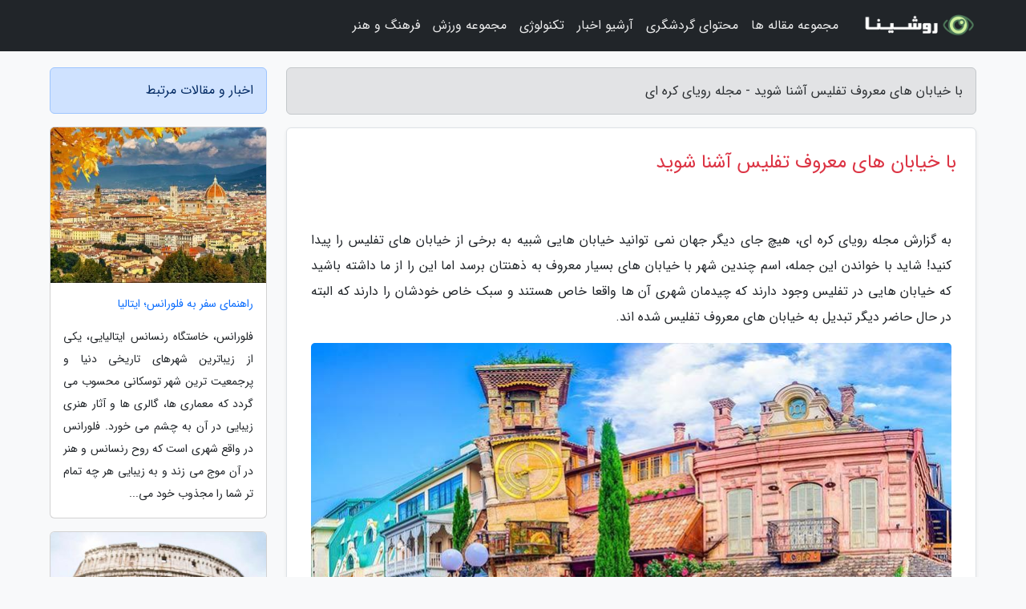

--- FILE ---
content_type: text/html; charset=UTF-8
request_url: https://koreandream.ir/post/%D8%A8%D8%A7-%D8%AE%DB%8C%D8%A7%D8%A8%D8%A7%D9%86-%D9%87%D8%A7%DB%8C-%D9%85%D8%B9%D8%B1%D9%88%D9%81-%D8%AA%D9%81%D9%84%DB%8C%D8%B3-%D8%A2%D8%B4%D9%86%D8%A7-5993
body_size: 12005
content:
<!doctype html>
<html dir="rtl">
<head prefix="og: http://ogp.me/ns# fb: http://ogp.me/ns/fb# article: http://ogp.me/ns/article#">
<meta charset="utf-8" >
<title>با خیابان های معروف تفلیس آشنا شوید - مجله رویای کره ای</title>
<meta name="robots" content="index" />
<link rel="canonical" href="https://koreandream.ir/post/%D8%A8%D8%A7-%D8%AE%DB%8C%D8%A7%D8%A8%D8%A7%D9%86-%D9%87%D8%A7%DB%8C-%D9%85%D8%B9%D8%B1%D9%88%D9%81-%D8%AA%D9%81%D9%84%DB%8C%D8%B3-%D8%A2%D8%B4%D9%86%D8%A7-5993" >
<meta property="og:url" content="https://koreandream.ir/post/%D8%A8%D8%A7-%D8%AE%DB%8C%D8%A7%D8%A8%D8%A7%D9%86-%D9%87%D8%A7%DB%8C-%D9%85%D8%B9%D8%B1%D9%88%D9%81-%D8%AA%D9%81%D9%84%DB%8C%D8%B3-%D8%A2%D8%B4%D9%86%D8%A7-5993" >
	
<meta http-equiv="X-UA-Compatible" content="IE=edge">
<meta name="viewport" content="width=device-width, initial-scale=1.0" >	
<link rel="stylesheet" href="/module/template/framework/css/bootstrap.rtl.min.css" type="text/css" />
<link rel="stylesheet" type="text/css" href="/module/template/framework/css/style.css" >	
<meta name="twitter:card" content="summary_large_image" >
<meta name="twitter:domain" content="koreandream.ir" >
<meta property="og:type" content="article">
<meta property="article:publisher" content="https://koreandream.ir" >
<meta property="og:title" content="با خیابان های معروف تفلیس آشنا شوید - مجله رویای کره ای" >
<meta property="fb:app_id" content="1147311521992329" >
<meta property="og:image" content="https://koreandream.ir/upload/2020/05/03/7ce6561e10eb-0d63a6282fc6-d11b7ffb3b.jpg" />
<meta property="og:site_name" content="مجله رویای کره ای" >
<meta name="description" content="هیچ جای دیگر جهان نمی توانید خیابان هایی شبیه به برخی از خیابان های تفلیس را پیدا کنید! شاید با خواندن این جمله، اسم چندین شهر با خیابان های بسیار معروف به ذهنتان برسد - مجله رویای کره ای" >
<meta property="og:description" content="هیچ جای دیگر جهان نمی توانید خیابان هایی شبیه به برخی از خیابان های تفلیس را پیدا کنید! شاید با خواندن این جمله، اسم چندین شهر با خیابان های بسیار معروف به ذهنتان برسد - مجله رویای کره ای"  >
  
<script src="/module/template/framework/js/jquery-3.4.1.min.js" ></script>
<script src="/module/template/framework/js/function.js?lastmod=1768594395"></script>
<link rel="stylesheet" type="text/css" href="/module/template/framework/css/colorbox.css" >
<script src="/module/template/framework/js/jquery.colorbox-min.js"></script>	


<meta property="og:type" content="article" />
<script src="/module/component/comment/comment-post.js"></script><link rel="icon" href="/favicon.ico" type="image/x-icon">
<link rel="stylesheet" href="/module/template/framework/css/fontawesome.css">
<!--[if lt IE 9]>
<script src="/module/template/framework/js/bootstrap/html5shiv.min.js" ></script>
<script src="/module/template/framework/js/bootstrap/respond.min.js" ></script>
<![endif]-->
</head>
<body class="bg-light">
<div class="container-fluid bg-light position-relative pt-5">	
<div id="sitebody" class="mt-3">
<header>
<div class="row header">
<div class="col-sm-12">
</div>	
</div>	
</header><div class="row main-content">
<div class="container">
<div class="row">
<div class="col-lg-9 col-md-8 mb-5">
<article>	
<div class="breadcrumb alert alert-secondary">
<h1 class="h6 m-0"> 	
با خیابان های معروف تفلیس آشنا شوید - مجله رویای کره ای</h1>	
</div>
	
<div>
<div class="card shadow-sm border rounded p-0 mb-5 bg-white text-dark w-100 position-relative">
<h2 class="p-4 h4 text-danger mb-n4">با خیابان های معروف تفلیس آشنا شوید</h2>
<div class="custom-content card-body">
<div class="card-text">
<p>به گزارش مجله رویای کره ای، هیچ جای دیگر جهان نمی توانید خیابان هایی شبیه به برخی از خیابان های تفلیس را پیدا کنید! شاید با خواندن این جمله، اسم چندین شهر با خیابان های بسیار معروف به ذهنتان برسد اما این را از ما داشته باشید که خیابان هایی در تفلیس وجود دارند که چیدمان شهری آن ها واقعا خاص هستند و سبک خاص خودشان را دارند که البته در حال حاضر دیگر تبدیل به خیابان های معروف تفلیس شده اند.</p></div>	
<picture>	
<source media="(max-width: 480px)" srcset="/upload/2020/05/03/cache/thum_7ce6561e10eb-0d63a6282fc6-d11b7ffb3b.jpg">
<img src="https://koreandream.ir/upload/2020/05/03/7ce6561e10eb-0d63a6282fc6-d11b7ffb3b.jpg" alt="با خیابان های معروف تفلیس آشنا شوید" class="card-img-top" title="با خیابان های معروف تفلیس آشنا شوید">
</picture>	

<div class="card-text mt-3">	
<p>با ما سفر کنید و با <a href="https://dorezamin.com/tours/georgia-%DA%AF%D8%B1%D8%AC%D8%B3%D8%AA%D8%A7%D9%86" title="تور گرجستان ارزان">تور گرجستان ارزان</a> از زیباترین کشور اروپا دیدن کنید و شهر زیبای تفلیس را ببینید. </p><p>ما امروزمی خواهیم به شما این خیابان ها را معرفی کنیم، مختصر و چکیده ای از سرگذشتشان، جاذبه هایشان، مراکز خرید و رستوران های معروفشان بگوییم. نگران نباشید! درباره این که چه وقتی به این خیابان ها و از چه راه هایی بروید هم با شما صحبت خواهیم کرد.</p><p>خودتان را در این موقعیت تصور کنید که در تفلیس هستید و می خواهید مثل هر مقصد گردشگری دیگری از خیابان های معروف این شهر هم دیدن کنید، آن وقت است که برایتان شناخت خیابان های معروف تفلیس مهم می گردد. در ادامه با ما در خبرنگاران همراه باشید تا به اتفاق یکدیگر، معروف ترین خیابان های این شهر گرجستانی را بشناسید.</p><h2>شماره 1 خیابان های معروف تفلیس، خیابان روستاولی</h2><p>خیابان روستاولی اولین خیابان معروفی است که می خواهیم در شهر تفلیس آن را به شما معرفی کنیم. این خیابان که به افتخار یکی از مشاهیر گرجستان که شاعری در قرن 12 میلادی بوده از نام اولیه خود یعنی گولوین تغییر نام داده و به نام شوتا روستاولی (Shota Rustaveli Avenue) تغییر نام پیدا کرد. این خیابان از نزدیکی شاهراه مهم تفلیسی ها یعنی میدان آزادی آغاز شده و در حدود 1.5 کیلومتر مربع بعدی ادامه پیدا می کند.</p><p>عاملی که باعث شده خیابان روستاولی در بین خیابان های معروف تفلیس قرار بگیرد این است که در جای جای این خیابان انواع ساختمان های تجاری، مراکز خرید مختلف، هتل های مجلل، ساختمان های اداری و مراکز فرهنگی و دولتی ایجاد شده است. به خاطر قابلیت های این خیابان است که منطقه روستاولی را اغلب خیابانی محبوب و پر هوادار بین جهانگرد ها و گردشگران معرفی می نمایند. ضمناً در این خیابان هتل های بسیار زیاد و خوبی وجود دارد که می توانید از با انتخاب یکی از آن ها، رزرو هتل تفلیس خود را به صورت آنلاین انجام دهید.</p><h3>در خیابان روستاولی چه جاذبه هایی را ببینیم؟</h3><p>جاذبه های خیابان روستاولی در حدی زیاد هستند که اگر بخواهید آن ها را سر صبر و حوصله ببینید، فکر می کنیم که یک نصفه روزتان را باید به بازدید از این خیابان اختصاص بدهید. با این که در مطلب خیابان روستاولی می توانید بیشتر با آن آشناشوید اما با این حال از جمله این جاذبه ها می توانیم به:</p><ul><li>تئاتر اپرای ملی گرجستان</li><li>موزه سیمون جاناشیا</li><li>ساختمان سابق مجلس گرجستان</li><li>کلیسای کاشوتی</li><li>خانه اپرای تفلیس</li><li>قصر یوث (Youth)</li><li>خانه هنر تفلیس</li><li>سینما روستاولی</li></ul><p>اشاره نماییم. معماری بیشتر این جاذبه ها و دیگر ساختمان های خیابان روستاولی از سبک معماری مدرن قرن 20 میلادی الهام گرفته شده که این ساختمان ها را بیش از پیش زیبا نموده است.</p><h3>مراکز خرید این خیابان کدام ها هستند؟</h3><p>بهترین و معروف ترین مراکز خریدی که در خیابان روستاولی وجود دارد عبارتند از:</p><ul><li>گالریا تفلیس (Galleria Tbilisi)</li><li>کارواسلا (Karvasla)</li><li>مرکز خرید کیدوبانی (Kidobani)</li></ul><h3>به کدام رستوران در خیابان روستاولی برویم؟</h3><p>رستوران های معروف خیابان روستاولی که معروف هستند و معمولا مردمی که به آن ها رفته اند، توصیه شان می نمایند نیز عبارتند از:</p><ul><li>رستوران کینخالی هائوس آن روستاولی</li></ul><p>دوست دارید تا یکی از معروف ترین غذاهای گرجستانی ها یعنی کینخالی را در جایی تست کنید که به صورت تخصصی این غذا را می پزند؟ در سفرتان به تفلیس به رستوران کینخالی هائوس آن روستاولی که 24 ساعته هم باز است حتما سر بزنید.</p><p> آدرس: 123 37 Shota Rustaveli Ave, Tbilisi 0150, Georgia</p><ul><li>رستوران تایی کوری </li></ul><p>غذاهای این رستوران همگی از بین خوراک های سنتی تایلند است و اگر هوادار این غذاها هستید، به این رستوران بروید. ساعت کاری این رستوران از 11 صبح تا 12 شب است.</p><p> آدرس: 46 Shota Rustaveli Ave, Tbilisi, Georgia</p><ul><li>رستوران ساخاچاپور نامبر وان</li></ul><p>در این رستوران غذای سنتی گرجی ها یعنی خاچاپوری را به اشکال سنتی می پزند و هر غذایی که در منوی این رستوران می پزند، حول محور غذاهای سنتی این کشور و مخصوصا خاچاپوری است. این رستوران از ساعت 10 صبح تا 11 شب باز است.</p><p> آدرس: 5 Shota Rustaveli Ave, Tbilisi 0108, Georgia</p><ul><li>فست فود وندی </li></ul><p>غذاهای این رستوران کاملا فست فود هستند و اگر هوادار این غذاها هستید و در این خیابان به سر می برید، حتما به آن سر بزنید. این فست فود از ساعت 9 صبح تا 12 شب باز است.</p><p> آدرس: 31 Shota Rustaveli Ave, Tbilisi, Georgia</p><h3>چه وقت و چگونه به خیابان روستاولی برویم؟</h3><p>اگر می خواهید در این خیابان هم بگردید و هم خرید کنید و قبل از همه آن ها یک صبحانه خوب هم بخورید، پیشنهاد می کنیم که از ساعت 10 به بعد در این خیابان حضور پیدا کنید. آخرین زمانی هم که پیشنهاد می کنیم در این خیابان باشید، تا ساعت 12 نیمه شب است.</p><p>برای رفتن به خیابان روستاولی در هر خیابان و جایی که در تفلیس باشید می توانید با استفاده از مترو، تاکسی و اتوبوس های عمومی یک راست به این خیابان بروید.</p><p> آدرس: Shota Rustaveli Ave, Tbilisi, Georgia</p><h2>مرجانیشویلی، یکی از خیابان های معروف تفلیس به سبک معماری اروپایی</h2><p>خیابان دیگری که از بین خیابان های معروف تفلیس می خواهیم به سراغ آن برویم، خیابان مرجانیشویلی (Marjanishvili Street) است. عوامل معروفیت این خیابان، شکل خاص ساختمان هایی است که در این خیابان وجود دارد و به آن ظاهری کاملا اروپایی بخشیده است. البته نباید وجود رستوران های لاکچری و زیبایی که در این خیابان وجود دارند را نادیده گرفت.</p><p>از ویژگی ساختمان های مرجانیشویلی این است که همه آن ها دارای تراس هستند و سبک ساختشان اروپایی است. البته در حال حاضر کمی سبک ساختمان سازی در این خیابان تغییر پیدا نموده و دیگر صرفا به سبک ساختمان های قرن 18 و 19 میلادی اروپا ساخته نمی شوند. همچنین از دیگر ویژگی های معماری این خیابان این است که آب خوری های متعددی در این خیابان ساخته شده که خروجی آن ها به شکل سر شیر است.</p><p>بیشترین صرافی ها به همراه رستوران های خاص و مجلل و مغازه های خاص و سنتی در این خیابان موجود است. وقتی در این خیابان وارد شوید، در دو طرفتان مغازه های مختلف را خواهید دید و این خود از ویژگی های خیابان مرجانیشویلی است.</p><h3>در خیابان مرجانیشویلی چه جاذبه هایی را ببینیم؟</h3><p>وقتی به خیابان مرجانیشویلی که عنوان یکی از خیابان های معروف تفلیس را دارد بروید خواهید دید که اصلا این خیابان خودش به تنهایی شبیه به یک جاذبه تمام عیار است که شبیه به یک تالار با شکوه خیابانی می ماند. با این حال بعضی از بهترین جاذبه هایی که در این خیابان وجود دارد، عبارتند از:</p><ul><li>تالار عمومی کنسرت</li><li>پارک رز</li><li>مجسمه های سنتی گرجی در محوطه این پارک</li><li>سالن تئاتر مرجانیشویلی</li><li>ایستگاه اتوبوس مرجانیشویلی</li><li>کلیسای کاتولک سنت پائول</li><li>پارک کاخیدزه</li></ul><h3>مراکز خرید این خیابان کدام ها هستند؟</h3><p>مهم ترین مراکز خرید موجود در این خیابان را باید در دو طرف این خیابان جستجو کنید. مغازه هایی با موقعیت محلی که متناسب با شکل و ظاهر خیابان مناسب باشد، موجود است. همانطور که گفتیم در این خیابان صرافی های بسیار زیادی وجود دارد.</p><h3>به کدام رستوران در خیابان مرجانیشویلی برویم؟</h3><p>به نقطه قوت خیابان مرجانیشویلی که یکی از بهترین خیابان های تفلیس است یعنی رستوران های آن رسیدیم. در ادامه بعضی از بهترین رستوران هایی که در این خیابان وجود دارند را به شما معرفی خواهیم کرد.</p><ul><li>رستوران گالریا ایتالینا، تکمیل نماینده حس اروپایی این خیابان</li></ul><p>حس اروپایی بودن این خیابان را چه چیزی تکمیل می کند؟ یک رستوران که اروپایی باشد! اگر این رستوران گالریا ایتالیانا باشد که دیگر غذاهای ایتالیایی این حس را بیش از پیش تکمیل خواهند نمود. ساعت کار این رستوران از ساعت 11 صبح تا 2 بعد از نیمه شب است.</p><p> آدرس: Marjanishvili, 5 Kote Marjanishvili St, Georgia</p><ul><li>کافه رستوران مرجانیشویلی 8، غذاخوری با منوی کامل</li></ul><p>در این کافه رستوران فرقی نمی کند که بخواهید یک نوشیدنی تابستانی بخورید و یا یک غذا سفارش دهید، برای هر دو میل شما منوی کافه رستوران مرجانیشویلی 8 پیشنهادات مختلفی دارد. 6 روز در هفته این رستوران از ساعت 8 صبح تا 12 شب باز است و تنها یکشنبه ها 30 دقیقه دیرتر باز می کند.</p><p> آدرس: Marjanishvili St. 8 Tbilisi, 0102, Georgia</p><ul><li>همه غذاهای خوشمزه در رستوران استرادا مرجانیشویلی پخته می شوند!</li></ul><p>در منوی این رستوران انواع پیتزاها، غذاهای اروپایی و غذاهای محبوب آمریکای شمالی پیدا می گردد. منوی این رستوران برای گیاهخواران هم گزینه های مختلفی را پیشنهاد می دهد. از ساعت 10 صبح تا 1 بعد از ظهر می توانید به این رستوران را مراجعه کنید.</p><p> آدرس: 5 Kote Marjanishvili St, Tbilisi 0102, Georgia</p><h3>چه وقت و چگونه به خیابان مرجانیشویلی برویم؟</h3><p>همانند بیشتر خیابان های مختلف شهر تفلیس، از ساعت 10 صبح می توانید در این خیابان حضور پیدا کنید و از آن بازدید نمایید. برای رفتن به این خیابان هم می توانید در میدان آزادی تفلیس پیاده شوید و چند دقیقه بعد با پای پیاده به این خیابان برسید و البته اگر هم که حال و حوصله پیاده روی را نداشتید، با تاکسی خودتان را به خیابان مرجانیشویلی برسانید. راستی می توانید درباره یکی از مشهورترین میدان های این شهر یعنی میدان آزادی در مطلبی که ما برای شما به رشته تحریر درآوردیم، اطلاعات بیشتری کسب کنید.</p><h2>معماری پاریسی را در خیابان آقماشنبلی از خیابان های معروف تفلیس ببینید!</h2><p>یکی از خیابان های معروف تفلیس نام خودش را از پادشاه فقید گرجی ها که خدمات زیادی را به آن ها ارائه کرد وام گرفته و آن خیابان، آقماشنبلی نام دارد. این خیابان بسیار تمیز است و انعکاس روشنی را در چشم افراد به وجود می آورد! مانند بسیاری از دیگر خیابان های معروف شهر تفلیس، سبک معماری این خیابان هم کلاسیک و به شیوه پاریسی است.</p><p>اسم پاریس به همراه این خیابان آمد و جا دارد که بگوییم که در این خیابان، چند مغازه مختلف به سبک فرانسوی مخصوصا کافه های آن وجود دارد. خیابان آقماشنبلی (Agmashenebeli Avenue) در سال 2010 میلادی مورد بازسازی نهاده شد که در طی آن، سیستم های نورپردازی این خیابان و سنگ فرش های آن کاملا تعویض شدند.</p><p>عاملی که باعث جذابیت این خیابان مخصوصا برای کسانی که علاقه مند به پیاده روی هستند دارد این است که سرتاسر این خیابان زیبا، انواع کافه ها و هتل های مختلف موجود است که به شما این فرصت را می دهد تا استراحت کنید و چیزی بخورید.</p><h3>در خیابان آقماشنبلی چه جاذبه هایی را ببینیم؟</h3><p>خیابان آقماشنبلی بی دلیل تبدیل به یکی از خیابان های معروف تفلیس نشده و عامل اصلی معروفیت آن اصلا این است که خودش یک جاذبه است! با این که ما پیشنهاد می کنیم که معروف ترین جاذبه های گردشگری تفلیس را حتما مطالعه کنید اما در این خیابان، جاذبه هایی هم وجود دارد که عبارتند از:</p><ul><li>ال ام آرت گالری</li><li>فروشگاه سنتی لباس سنتی عروس</li><li>گالری فوتوگرافیا</li></ul><h3>مراکز خرید این خیابان کدام ها هستند؟</h3><p>در این خیابان هم مثل خیابان آقماشنبلی فروشگاه ها و مغازه ها اغلب در ابعاد کوچک تر و با کالاهای سنتی تری وجود دارند. اما به هر حال در بین آن ها می توانید مغازه هایی را بیابید که کالاهای لوکس و گراقن قمیت هم به فروش می رسانند.</p><h3>به کدام رستوران در خیابان آقماشنبلی برویم؟</h3><p>گفتیم که رستوران ها و کافه هایی که در این خیابان اند بیشترشان از سبک فرانسوی پیروی می نمایند بنابراین در بین گزینه هایی که به شما معرفی می کنیم، گزینه هایی با این سبک پیدا خواهید کرد که از جمله آن ها:</p><ul><li>محیط دلنشین رستوران نسیمی</li></ul><p>محیط این رستوران بسیار زیبا و غذاهای آن خوش طعم و پخته شده با مواد بسیار تازه هستند. مردم معمولا از رفتار خوب کارکنان این رستوران بسیار تعریف می نمایند. ساعت کاری این رستوران از ساعت 8 صبح تا 12 نیمه شب است.</p><p> آدرس: David Agmashenebeli Avenue #116, kostava street #76, Tbilisi 0102, Georgia</p><ul><li>غذایی خوشمزه در محیطی آرام در رستوران مافسیلا</li></ul><p>این رستوران منویی از غذاهای گرجستانی و اروپای شرقی دارد. وعده هایی که به مشتریان خود غذا ارائه می دهد، ناهار و شام هستند و معمولا اغلب کسانی که به آن می فرایند، راضی هستند. ساعت کاری این رستوران از ساعت 9 صبح تا 10 شب است.</p><p> آدرس: 137 Davit Aghmashenebeli Ave, Tbilisi, Georgia</p><h3>چه وقت و چگونه به خیابان آقماشنبلی برویم؟</h3><p>این خیابان هم از بین ساعات 9 تا 10 صبح مغازه های آن باز می نمایند و تا نهایت 12 شب باز هستند و در این مابین هر زمان که به آن مراجعه کنید، باز است.</p><p>برای رفتن به این خیابان هم می توانید از مترو، اتوبوس و تاکسی بهره ببرید که البته مترو از همه این ها گزینه بهتر و به صرفه تری است.</p><h2>شاردنی، یکی از معروف ترین خیابان های تفلیس</h2><p>از بین خیابان های معروف تفلیس که به شما معرفی کردیم، جای نام یک خیابن خلوت و دنج به نام شاردنی (Shardeni) خالی است. شاردنی از آن دسته خیابان هایی در تفلیس است که از اول معروف بوده و شهرت آن برای امروز و دیروز نیست. برعکس بیشتر خیابان های تفلیس این خیابان صبح ها آرام و شب ها بسیار شلوغ می گردد.</p><p>درباره خیابان معروف شاردنی این نکته مهم لازم به ذکر است که امروزه به آن خیابان کوته آپخازی می گویند اما با این حال هنوز حتی برای ما در این سر جهان این خیابان اسمش شاردنی است. درباره ویژگی معماری این خیابان باید بگوییم که خانه های آن معمولا رنگی و بناهای آن در بعضی نقاط قرمز رنگ است و معمولا شب ها در آن صدای موسیقی به گوش می رسد.</p><h3>در خیابان شاردنی چه جاذبه هایی را ببینیم؟</h3><p>این خیابان هم خودش به نوعی یک جاذبه است اما از آن می توان به دیدن جاذبه ای همچون پل صلح تفلیس رفت.</p><h3>مراکز خرید این خیابان کدام ها هستند؟</h3><p>در دو طرف این خیابان، فروشگاه های محلی و مغازه های مختلفی وجود دارد که در آن ها می توانید سوغاتی های خوبی را به یادگار تهیه نمایید.</p><h3>به کدام رستوران در خیابان شاردنی برویم؟</h3><ul><li>غذاهای خوشمزه رستوران تفلسیو</li></ul><p>این رستوران دارای انواع غذاهای مختلف اروپایی است. رستوران تفلیسیو در وعده های ناهار و شام ارائه خدمات غذایی می کند. ساعت کاری این رستوران از ساعت 11 صبح تا 3 صبح است.</p><p> آدرس: 44 Jan Shardeni St, Tbilisi 0105, Georgia</p><ul><li>استیک دوست ها به رستوران اورگانیک جوسپر گریل بفرایند!</li></ul><p>اگر عاشق غذاهای گریل شده و گوشتی هستید و مسافر تفلیس هم هستید، رستوران اورگانیک جوسپر گریل بهترین انتخاب برای شما است. ساعت کاری این رستوران از ساعت 11 صبح تا 11 شب است.</p><p> آدرس: 12 Bambis Rigi St, Tbilisi, Georgia</p><h3>چه وقت و چگونه به خیابان شاردنی برویم؟</h3><p>اگر دوست دارید تا قدم بزنید و از زیبایی های محیط اطرافتان در یک خیابان دنج و زیبا لذت ببرید، صبح به خیابان شاردنی بروید و اگر هم که نه، دوست دارید تا در ساعات پر جنب و جوش این خیابان در آن حاضر باشید، از غروب آفتاب تا صبح می توانید در این خیابان باشید.</p><p>برای رفتن به این خیابان پیشنهاد می کنیم که از میدان آزادی تفلیس با تاکسی و یا مترو به سمت آن بروید.</p><h2>سخن آخر!</h2><p>4 خیابان معروف و مورد علاقه جهانگرد ها در شهر تفلیس را به شما معرفی کردیم. برایتان نوشتیم که در این خیابان ها چه چیزهایی انتظار شما را می کشند و این که چگونه به آن ها بروید و اصلا کجاها غذا بخورید. البته به جز این 4 خیابان می توانید در مطلب دیدنی های تفلیس + آدرس و جزئیات بسیاری از دیگر دیدنی های این شهر آشنا شوید.</p><p>برای رفتن به تفلیس و دیدن این خیابان های معروف و مشهور آن کافی است که خرید آنلاین پرواز تفلیس خود را به وسیله خبرنگاران انجام دهید و دیگر باقی امرو را به ما بسپارید و در سفرتان به این شهر، از 4 خیابان معروفی که در تفلیس به شما معرفی کردیم هم حتما دیدن نمایید.</p><p>اگر تا به حال به تفلیس رفته اید و این شهر زیبا و این خیابان ها را دیده اید، حتما تجربه خودتان را برای ما کامنت کنید.</p><span class="post-source">منبع: الی گشت</span></div>	
</div>
<!--
<div class="text-center my-4 px-5 d-flex">
<div class="a2a_kit a2a_kit_size_32 a2a_default_style mx-auto">
<a class="a2a_button_twitter"></a>
<a class="a2a_button_linkedin"></a>
<a class="a2a_button_pinterest"></a>
<a class="a2a_button_telegram"></a>
<a class="a2a_button_reddit"></a>
<a class="a2a_button_tumblr"></a>
<a class="a2a_button_blogger"></a>
<a class="a2a_button_google_gmail"></a>
</div>
</div>		
<script async src="https://static.addtoany.com/menu/page.js"></script>
-->
<div class="p-4 border-top">
<div class="row small">
<span class="col-lg-3 col-sm-6">انتشار: <span content="2020-05-03 20:33:04" >14 اردیبهشت 1399</span></span>

<span class="col-lg-3 col-sm-6">بروزرسانی: <span content="2020-09-27 16:17:21" >6 مهر 1399</span></span>

<span class="col-lg-3 col-sm-6">
گردآورنده: <span >koreandream.ir</span>
</span>
<span class="col-lg-3 col-sm-6">شناسه مطلب: 910</span>
</div>
</div>
</div>
	
<div class="card w-100 mb-5 shadow-sm"><h3 class="heads commenthead h6 card-header alert-secondary" id="commenthead"><span>به "با خیابان های معروف تفلیس آشنا شوید" امتیاز دهید</span></h3><div class="comments card-body"><div class="vote" id="votbox"><form action="/module/component/comment/comment-process.php" method="post" class="form-inline d-inline-block"><span class="votetext px-0 form-check d-inline-block">امتیاز دهید: </span><span class="form-check-xs form-check-inline"><label class="form-check-label ps-1" for="inlineRadio1">1</label>
			<input  class="form-check-input" type="radio" id="inlineRadio1" name="rate" value="1"> </span><span class="form-check-xs form-check-inline"><label class="form-check-label ps-1" for="inlineRadio2">2</label>
			<input  class="form-check-input" type="radio" id="inlineRadio2" name="rate" value="2"> </span><span class="form-check-xs form-check-inline"><label class="form-check-label ps-1" for="inlineRadio3">3</label>
			<input  class="form-check-input" type="radio" id="inlineRadio3" name="rate" value="3"> </span><span class="form-check-xs form-check-inline"><label class="form-check-label ps-1" for="inlineRadio4">4</label>
			<input  class="form-check-input" type="radio" id="inlineRadio4" name="rate" value="4"> </span><span class="form-check-xs form-check-inline"><label class="form-check-label ps-1" for="inlineRadio5">5 </label>
			<input  class="form-check-input" type="radio" id="inlineRadio5" name="rate" value="5"> </span><input type="hidden" name="c_id" value="910"><input type="hidden" name="c_type" value="post"><input type="hidden" name="c_url" value="/post/%D8%A8%D8%A7-%D8%AE%DB%8C%D8%A7%D8%A8%D8%A7%D9%86-%D9%87%D8%A7%DB%8C-%D9%85%D8%B9%D8%B1%D9%88%D9%81-%D8%AA%D9%81%D9%84%DB%8C%D8%B3-%D8%A2%D8%B4%D9%86%D8%A7-5993"><input type="hidden" name="c_vote" value="1"><button class="btn btn-warning" type="submit">رای</button></form></div></div></div>
			<script>
			function getCookie(cname) {
			  let name = cname + "=";
			  let decodedCookie = decodeURIComponent(document.cookie);
			  let ca = decodedCookie.split(";");
			  for(let i = 0; i <ca.length; i++) {
				let c = ca[i];
				while (c.charAt(0) == " ") {
				  c = c.substring(1);
				}
				if (c.indexOf(name) == 0) {
				  return c.substring(name.length, c.length);
				}
			  }
			  return "";
			}
			function checkCookie() {
			
			  let vote = getCookie("post-910");
			  if (vote != "") {
			  	var votes=document.getElementById("votbox").innerHTML="امتیاز شما: " + vote;
			  }
			}
			
			checkCookie();
			</script><div class="card w-100 shadow-sm"><h4 class="heads commenthead h6 card-header alert-secondary"><span>دیدگاه های مرتبط با "با خیابان های معروف تفلیس آشنا شوید"</span></h4><div class="respond card-body"><span class="comment_title small card-header w-100 mb-3 d-block text-danger">* نظرتان را در مورد این مقاله با ما درمیان بگذارید</span><div><form action="#" method="POST" class="comment-form" id="comment-form" ><div id="replytoname" class="alert-info mb-3 w-100"></div><div id="name-group" class="form-group mb-3"><input type="text" class="form-control bg-light" name="name" placeholder="نام (لازم)"></div><div id="email-group" class="form-group mb-3"><input style="direction:rtl;text-align:right" type="text" class="form-control bg-light" name="email" id="commentformemail" placeholder="ایمیل (لازم - نمایش داده نمی‌شود)"></div><div id="phone-group" class="form-group mb-3"><input type="text" class="form-control bg-light" name="phone" placeholder="شماره موبایل (اختیاری - نمایش داده نمی‌شود)"></div><div id="comment-group" class="form-group mb-3"><textarea class="form-control bg-light" name="comment" cols="45" rows="8" placeholder="دیدگاه یا سوال (لازم)"></textarea></div><div id="captcha-group" class="form-group mb-3"><label class="captcha mb-3">سوال اتفاقی: نام پایتخت ایران چیست؟</label><input type="text" class="form-control bg-light" name="captcha"></div><input type="hidden" class="form-control" name="content_id" value="910"><input type="hidden" class="form-control" name="content_type" value="post"></form><button class="btn btn-success mb-3" onclick="myformhandler('comment-form','/module/component/comment/comment-process.php','formalert',false)" >ارسال</button> <span class="formalert"></span></div></div></div>	
</div>
</article>	
</div>	

<div id="sidebar" class="col-lg-3 col-md-4 mb-5">
<aside>	
	


<div class="tourel-head alert alert-primary">اخبار و مقالات مرتبط</div>

<div class="posts printhide sidposts card mb-3">
<div class="imgtitle">
<img class="card-img-top mb-3" src="/upload/2019/12/02/cache/thum_aa6ba5d34430e-3658cea912834-1a4e59e1dab5.jpg" alt="راهنمای سفر به فلورانس؛ ایتالیا">
<a class="poststitle d-block px-3 small text-decoration-none" href="/post/%D8%B1%D8%A7%D9%87%D9%86%D9%85%D8%A7%DB%8C-%D8%B3%D9%81%D8%B1-%D8%A8%D9%87-%D9%81%D9%84%D9%88%D8%B1%D8%A7%D9%86%D8%B3-%D8%A7%DB%8C%D8%AA%D8%A7%D9%84%DB%8C%D8%A7-4871">
راهنمای سفر به فلورانس؛ ایتالیا</a>
</div>
<div class="card-body">
<p class="description small p-0 m-0 text-justify">
فلورانس، خاستگاه رنسانس ایتالیایی، یکی از زیباترین شهرهای تاریخی دنیا و پرجمعیت ترین شهر توسکانی محسوب می گردد که معماری ها، گالری ها و آثار هنری زیبایی در آن به چشم می خورد. فلورانس در واقع شهری است که روح رنسانس و هنر در آن موج می زند و به زیبایی هر چه تمام تر شما را مجذوب خود می...</p>
</div>
</div>


<div class="posts printhide sidposts card mb-3">
<div class="imgtitle">
<img class="card-img-top mb-3" src="/upload/2024/12/29/cache/thum_b251f7b7d552-abf9809c-a0ca5496bde58.jpg" alt="زنده ترین شهرهای دنیا برای گردشگری و زندگی در سال 2023">
<a class="poststitle d-block px-3 small text-decoration-none" href="/post/%D8%B2%D9%86%D8%AF%D9%87-%D8%AA%D8%B1%DB%8C%D9%86-%D8%B4%D9%87%D8%B1%D9%87%D8%A7%DB%8C-%D8%AC%D9%87%D8%A7%D9%86-%D8%A8%D8%B1%D8%A7%DB%8C-%DA%AF%D8%B1%D8%AF%D8%B4%DA%AF%D8%B1%DB%8C-9868">
زنده ترین شهرهای دنیا برای گردشگری و زندگی در سال 2023</a>
</div>
<div class="card-body">
<p class="description small p-0 m-0 text-justify">
زنده ترین شهرهای دنیا برترین مقاصد سفر برای مسافران هستند. هر مسافری که قصد سفر به کشورهای خارجی را داشته باشد، بی شک می خواهد سفری هیجان انگیز و به یاد ماندنی را تجربه کند. به همین علت بیشتر مسافران در پی آن هستند تا بدانند که پر جنب و جوش ترین و برترین شهرهای دنیا برای گردشگری کدام...</p>
</div>
</div>


<div class="posts printhide sidposts card mb-3">
<div class="imgtitle">
<img class="card-img-top mb-3" src="/upload/2024/08/29/cache/thum_e4a372451ebe-9cf31c304fc3-ba425001b2.jpg" alt="گرجستان بهتر است یا ارمنستان؟ کدام را برای سفر انتخاب کنیم؟">
<a class="poststitle d-block px-3 small text-decoration-none" href="/post/%DA%AF%D8%B1%D8%AC%D8%B3%D8%AA%D8%A7%D9%86-%D8%A8%D9%87%D8%AA%D8%B1-%D8%A7%D8%B3%D8%AA-%DB%8C%D8%A7-%D8%A7%D8%B1%D9%85%D9%86%D8%B3%D8%AA%D8%A7%D9%86-2342">
گرجستان بهتر است یا ارمنستان؟ کدام را برای سفر انتخاب کنیم؟</a>
</div>
<div class="card-body">
<p class="description small p-0 m-0 text-justify">
ارمنستان یا گرجستان؟ کدام کشور قفقاز باید مقصد بعدی سفر شما باشد؟ هر دو کشور به عنوان مقاصد مطرح گردشگری در آسیای غربی روز به روز محبوب تر می شوند! در این راهنما از مجله گردشگری خبرنگاران  با مقایسه گرجستان و ارمنستان همراه باشید.</p>
</div>
</div>


<div class="posts printhide sidposts card mb-3">
<div class="imgtitle">
<img class="card-img-top mb-3" src="/upload/2024/10/16/cache/thum_1afe89e38436-b93f72336-d2e6f6e18755a.jpg" alt="امن ترین شهرهای دنیا برای سفر بشناسید">
<a class="poststitle d-block px-3 small text-decoration-none" href="/post/%D8%A7%D9%85%D9%86-%D8%AA%D8%B1%DB%8C%D9%86-%D8%B4%D9%87%D8%B1%D9%87%D8%A7%DB%8C-%D8%AC%D9%87%D8%A7%D9%86-%D8%A8%D8%B1%D8%A7%DB%8C-%D8%B3%D9%81%D8%B1-8239">
امن ترین شهرهای دنیا برای سفر بشناسید</a>
</div>
<div class="card-body">
<p class="description small p-0 m-0 text-justify">
در جست وجوی مقصدی امن و بی خطر برای سفر، بسیاری از مسافران تمایل دارند به شهرهایی سفر نمایند که امنیت بالا، نرخ جرم و جنایت پایین و فرهنگی مهمان نواز دارند؛ برای مثال توکیو در ژاپن یکی از امن ترین شهرهای دنیا برای سفر، دارای سیستم امنیتی قوی، حضور فعال نیروهای امنیتی و نرخ جرم و...</p>
</div>
</div>

	

</aside>		
</div>	
</div>
</div>
</div>					
<div class="container"><div class="w-100"><ol class="breadcrumb border shadow-sm rounded-pill p-3" itemscope="" itemtype="http://schema.org/BreadcrumbList"><li class="breadcrumb-item" aria-current="page" itemprop="itemListElement" itemscope="" itemtype="http://schema.org/ListItem"><a itemprop="item" href="https://koreandream.ir"><span itemprop="name">مجله رویای کره ای</span></a><meta itemprop="position" content="1" ></li><li class="separate px-2">»</li><li class="breadcrumb-item" itemprop="itemListElement" itemscope="" itemtype="http://schema.org/ListItem">
                        <a rel="nofollow noopener noreferrer" itemprop="item" href="/posts/blog">
                        <span itemprop="name"> همه اخبار و مقاله ها</span></a>
                        <meta itemprop="position" content="2" >
                        </li><li class="separate px-2">»</li><li class="breadcrumb-item" itemprop="itemListElement" itemscope="" itemtype="http://schema.org/ListItem">
                        <a rel="nofollow noopener noreferrer" itemprop="item" href="/posts/travel-%DA%AF%D8%B1%D8%AF%D8%B4%DA%AF%D8%B1%DB%8C">
                        <span itemprop="name"> مقالات گردشگری</span></a>
                        <meta itemprop="position" content="3" >
                        </li><li class="separate px-2">»</li><li class="here breadcrumb-item">با خیابان های معروف تفلیس آشنا شوید</li></ol></div></div>

<script type="text/javascript">
$(document).ready(function(){
	$('#lightgallery').lightGallery();
});
</script>
<script src="/module/template/framework/js/lightgallery/picturefill.min.js"></script>
<script src="/module/template/framework/js/lightgallery/lightgallery-all.min.js"></script>
<script src="/module/template/framework/js/lightgallery/jquery.mousewheel.min.js"></script>
<div class="custom-navbar row bg-dark text-white position-absolute w-100" style="top:0" id="header">
<nav class="container">
<div class="navbar navbar-expand-lg navbar-dark">
<a class="navbar-brand" href="https://koreandream.ir" id="logo" title="مجله رویای کره ای"><img src="https://koreandream.ir/upload/logo/roshina.com.png" alt="مجله رویای کره ای" height="38"></a>
<button class="navbar-toggler" type="button" data-bs-toggle="collapse" data-bs-target="#navbarSupportedContent" aria-controls="navbarSupportedContent" aria-expanded="false" aria-label="Toggle navigation">
			  <span class="navbar-toggler-icon"></span>
			</button><div class="collapse navbar-collapse" id="navbarSupportedContent"><ul class="navbar-nav me-auto mb-2 mb-lg-0 "><li class="nav-item"><a rel="nofollow" class="nav-link" href="/posts/blog">مجموعه مقاله ها</a></li><li class="nav-item"><a rel="nofollow" class="nav-link" href="/posts/travel-%DA%AF%D8%B1%D8%AF%D8%B4%DA%AF%D8%B1%DB%8C">محتوای گردشگری</a></li><li class="nav-item"><a rel="nofollow" class="nav-link" href="/posts/news-%D8%A7%D8%AE%D8%A8%D8%A7%D8%B1">آرشیو اخبار</a></li><li class="nav-item"><a rel="nofollow" class="nav-link" href="/posts/technology-%D8%AA%DA%A9%D9%86%D9%88%D9%84%D9%88%DA%98%DB%8C">تکنولوژی</a></li><li class="nav-item"><a rel="nofollow" class="nav-link" href="/posts/sport-%D9%88%D8%B1%D8%B2%D8%B4">مجموعه ورزش</a></li><li class="nav-item"><a rel="nofollow" class="nav-link" href="/posts/art-culture-%D9%81%D8%B1%D9%87%D9%86%DA%AF-%D9%87%D9%86%D8%B1">فرهنگ و هنر</a></li></ul></div>
</div>
</nav>
</div>

</div>

<div class="row bg-secondary text-white">	
<footer class="container" id="mainfooter">
<div class="row pt-5" id="footer">
<div class="f-column clearright px-4 pb-5 col-md-4">
<div class="foothead h5 p-2">خبرنامه</div>
<div class="columnbody">
<p class="p-2"></p>
<form class="form-signin" id="newsletter" name="newsletter" action="#" method="post">
<div class="form-group">	
<input class="form-control text-right" required name="email" type="email" placeholder="ایمیل">	
</div>
<div class="form-group">	
<input class="form-control text-right" name="phone" type="tel" placeholder="موبایل">
</div>	
<button class="newsbutton btn btn-warning btn-aban" name="button" type="button" onClick="myformhandler('newsletter','/module/plugin/newsletter/newsletterhandler.php','newslalert')">عضویت</button>
<span class="newslalert"></span>
</form>
</div>
</div></div>
</footer>
</div>	
<div class="row" >
<span class="col-lg-12 bg-dark text-white text-center p-3 small en" id="copyright">	
Copyright © 2026 koreandream.ir All rights reserved.
</span>	
</div>
<span class="phone">
</span>
</div>
<script>
window.onload = function () {	
	if (window.history.pushState) {
		window.history.pushState('', '/', window.location.pathname);
	} else {
		window.location.hash = '';
	}
}
</script>
<script src="/module/template/framework/js/bootstrap/bootstrap.bundle.min.js" ></script>
<script defer src="https://static.cloudflareinsights.com/beacon.min.js/vcd15cbe7772f49c399c6a5babf22c1241717689176015" integrity="sha512-ZpsOmlRQV6y907TI0dKBHq9Md29nnaEIPlkf84rnaERnq6zvWvPUqr2ft8M1aS28oN72PdrCzSjY4U6VaAw1EQ==" data-cf-beacon='{"version":"2024.11.0","token":"3e8a8633d80d4e249664b986ad2758c6","r":1,"server_timing":{"name":{"cfCacheStatus":true,"cfEdge":true,"cfExtPri":true,"cfL4":true,"cfOrigin":true,"cfSpeedBrain":true},"location_startswith":null}}' crossorigin="anonymous"></script>
</body>
</html>